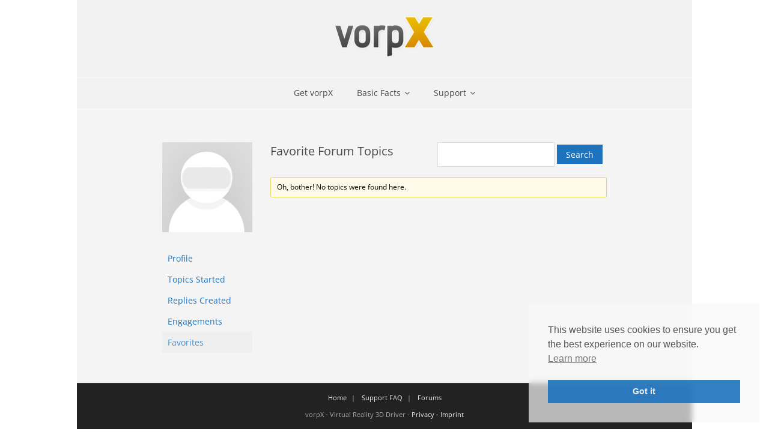

--- FILE ---
content_type: text/html; charset=UTF-8
request_url: https://www.vorpx.com/forums/users/erised/favorites/
body_size: 12885
content:
<!DOCTYPE html>

<html lang="en-US">
<head>
<meta charset="UTF-8" />
<meta name="viewport" content="width=device-width" />
<link rel="profile" href="//gmpg.org/xfn/11" />
<link rel="pingback" href="https://www.vorpx.com/xmlrpc.php" />

<title>vorpX &#8211; VR 3D-Driver for Meta Quest, Valve Index and more PCVR headsets</title>
<meta name='robots' content='max-image-preview:large' />
<link rel='dns-prefetch' href='//www.vorpx.com' />

<link rel="alternate" type="application/rss+xml" title="vorpX - VR 3D-Driver for Meta Quest, Valve Index and more PCVR headsets &raquo; Feed" href="https://www.vorpx.com/feed/" />
<link rel="alternate" type="application/rss+xml" title="vorpX - VR 3D-Driver for Meta Quest, Valve Index and more PCVR headsets &raquo; Comments Feed" href="https://www.vorpx.com/comments/feed/" />
<style id='wp-img-auto-sizes-contain-inline-css' type='text/css'>
img:is([sizes=auto i],[sizes^="auto," i]){contain-intrinsic-size:3000px 1500px}
/*# sourceURL=wp-img-auto-sizes-contain-inline-css */
</style>
<link rel='stylesheet' id='wp-block-library-css' href='https://www.vorpx.com/wp-includes/css/dist/block-library/style.min.css?ver=6.9' type='text/css' media='all' />
<style id='global-styles-inline-css' type='text/css'>
:root{--wp--preset--aspect-ratio--square: 1;--wp--preset--aspect-ratio--4-3: 4/3;--wp--preset--aspect-ratio--3-4: 3/4;--wp--preset--aspect-ratio--3-2: 3/2;--wp--preset--aspect-ratio--2-3: 2/3;--wp--preset--aspect-ratio--16-9: 16/9;--wp--preset--aspect-ratio--9-16: 9/16;--wp--preset--color--black: #000000;--wp--preset--color--cyan-bluish-gray: #abb8c3;--wp--preset--color--white: #ffffff;--wp--preset--color--pale-pink: #f78da7;--wp--preset--color--vivid-red: #cf2e2e;--wp--preset--color--luminous-vivid-orange: #ff6900;--wp--preset--color--luminous-vivid-amber: #fcb900;--wp--preset--color--light-green-cyan: #7bdcb5;--wp--preset--color--vivid-green-cyan: #00d084;--wp--preset--color--pale-cyan-blue: #8ed1fc;--wp--preset--color--vivid-cyan-blue: #0693e3;--wp--preset--color--vivid-purple: #9b51e0;--wp--preset--gradient--vivid-cyan-blue-to-vivid-purple: linear-gradient(135deg,rgb(6,147,227) 0%,rgb(155,81,224) 100%);--wp--preset--gradient--light-green-cyan-to-vivid-green-cyan: linear-gradient(135deg,rgb(122,220,180) 0%,rgb(0,208,130) 100%);--wp--preset--gradient--luminous-vivid-amber-to-luminous-vivid-orange: linear-gradient(135deg,rgb(252,185,0) 0%,rgb(255,105,0) 100%);--wp--preset--gradient--luminous-vivid-orange-to-vivid-red: linear-gradient(135deg,rgb(255,105,0) 0%,rgb(207,46,46) 100%);--wp--preset--gradient--very-light-gray-to-cyan-bluish-gray: linear-gradient(135deg,rgb(238,238,238) 0%,rgb(169,184,195) 100%);--wp--preset--gradient--cool-to-warm-spectrum: linear-gradient(135deg,rgb(74,234,220) 0%,rgb(151,120,209) 20%,rgb(207,42,186) 40%,rgb(238,44,130) 60%,rgb(251,105,98) 80%,rgb(254,248,76) 100%);--wp--preset--gradient--blush-light-purple: linear-gradient(135deg,rgb(255,206,236) 0%,rgb(152,150,240) 100%);--wp--preset--gradient--blush-bordeaux: linear-gradient(135deg,rgb(254,205,165) 0%,rgb(254,45,45) 50%,rgb(107,0,62) 100%);--wp--preset--gradient--luminous-dusk: linear-gradient(135deg,rgb(255,203,112) 0%,rgb(199,81,192) 50%,rgb(65,88,208) 100%);--wp--preset--gradient--pale-ocean: linear-gradient(135deg,rgb(255,245,203) 0%,rgb(182,227,212) 50%,rgb(51,167,181) 100%);--wp--preset--gradient--electric-grass: linear-gradient(135deg,rgb(202,248,128) 0%,rgb(113,206,126) 100%);--wp--preset--gradient--midnight: linear-gradient(135deg,rgb(2,3,129) 0%,rgb(40,116,252) 100%);--wp--preset--font-size--small: 13px;--wp--preset--font-size--medium: 20px;--wp--preset--font-size--large: 36px;--wp--preset--font-size--x-large: 42px;--wp--preset--spacing--20: 0.44rem;--wp--preset--spacing--30: 0.67rem;--wp--preset--spacing--40: 1rem;--wp--preset--spacing--50: 1.5rem;--wp--preset--spacing--60: 2.25rem;--wp--preset--spacing--70: 3.38rem;--wp--preset--spacing--80: 5.06rem;--wp--preset--shadow--natural: 6px 6px 9px rgba(0, 0, 0, 0.2);--wp--preset--shadow--deep: 12px 12px 50px rgba(0, 0, 0, 0.4);--wp--preset--shadow--sharp: 6px 6px 0px rgba(0, 0, 0, 0.2);--wp--preset--shadow--outlined: 6px 6px 0px -3px rgb(255, 255, 255), 6px 6px rgb(0, 0, 0);--wp--preset--shadow--crisp: 6px 6px 0px rgb(0, 0, 0);}:where(.is-layout-flex){gap: 0.5em;}:where(.is-layout-grid){gap: 0.5em;}body .is-layout-flex{display: flex;}.is-layout-flex{flex-wrap: wrap;align-items: center;}.is-layout-flex > :is(*, div){margin: 0;}body .is-layout-grid{display: grid;}.is-layout-grid > :is(*, div){margin: 0;}:where(.wp-block-columns.is-layout-flex){gap: 2em;}:where(.wp-block-columns.is-layout-grid){gap: 2em;}:where(.wp-block-post-template.is-layout-flex){gap: 1.25em;}:where(.wp-block-post-template.is-layout-grid){gap: 1.25em;}.has-black-color{color: var(--wp--preset--color--black) !important;}.has-cyan-bluish-gray-color{color: var(--wp--preset--color--cyan-bluish-gray) !important;}.has-white-color{color: var(--wp--preset--color--white) !important;}.has-pale-pink-color{color: var(--wp--preset--color--pale-pink) !important;}.has-vivid-red-color{color: var(--wp--preset--color--vivid-red) !important;}.has-luminous-vivid-orange-color{color: var(--wp--preset--color--luminous-vivid-orange) !important;}.has-luminous-vivid-amber-color{color: var(--wp--preset--color--luminous-vivid-amber) !important;}.has-light-green-cyan-color{color: var(--wp--preset--color--light-green-cyan) !important;}.has-vivid-green-cyan-color{color: var(--wp--preset--color--vivid-green-cyan) !important;}.has-pale-cyan-blue-color{color: var(--wp--preset--color--pale-cyan-blue) !important;}.has-vivid-cyan-blue-color{color: var(--wp--preset--color--vivid-cyan-blue) !important;}.has-vivid-purple-color{color: var(--wp--preset--color--vivid-purple) !important;}.has-black-background-color{background-color: var(--wp--preset--color--black) !important;}.has-cyan-bluish-gray-background-color{background-color: var(--wp--preset--color--cyan-bluish-gray) !important;}.has-white-background-color{background-color: var(--wp--preset--color--white) !important;}.has-pale-pink-background-color{background-color: var(--wp--preset--color--pale-pink) !important;}.has-vivid-red-background-color{background-color: var(--wp--preset--color--vivid-red) !important;}.has-luminous-vivid-orange-background-color{background-color: var(--wp--preset--color--luminous-vivid-orange) !important;}.has-luminous-vivid-amber-background-color{background-color: var(--wp--preset--color--luminous-vivid-amber) !important;}.has-light-green-cyan-background-color{background-color: var(--wp--preset--color--light-green-cyan) !important;}.has-vivid-green-cyan-background-color{background-color: var(--wp--preset--color--vivid-green-cyan) !important;}.has-pale-cyan-blue-background-color{background-color: var(--wp--preset--color--pale-cyan-blue) !important;}.has-vivid-cyan-blue-background-color{background-color: var(--wp--preset--color--vivid-cyan-blue) !important;}.has-vivid-purple-background-color{background-color: var(--wp--preset--color--vivid-purple) !important;}.has-black-border-color{border-color: var(--wp--preset--color--black) !important;}.has-cyan-bluish-gray-border-color{border-color: var(--wp--preset--color--cyan-bluish-gray) !important;}.has-white-border-color{border-color: var(--wp--preset--color--white) !important;}.has-pale-pink-border-color{border-color: var(--wp--preset--color--pale-pink) !important;}.has-vivid-red-border-color{border-color: var(--wp--preset--color--vivid-red) !important;}.has-luminous-vivid-orange-border-color{border-color: var(--wp--preset--color--luminous-vivid-orange) !important;}.has-luminous-vivid-amber-border-color{border-color: var(--wp--preset--color--luminous-vivid-amber) !important;}.has-light-green-cyan-border-color{border-color: var(--wp--preset--color--light-green-cyan) !important;}.has-vivid-green-cyan-border-color{border-color: var(--wp--preset--color--vivid-green-cyan) !important;}.has-pale-cyan-blue-border-color{border-color: var(--wp--preset--color--pale-cyan-blue) !important;}.has-vivid-cyan-blue-border-color{border-color: var(--wp--preset--color--vivid-cyan-blue) !important;}.has-vivid-purple-border-color{border-color: var(--wp--preset--color--vivid-purple) !important;}.has-vivid-cyan-blue-to-vivid-purple-gradient-background{background: var(--wp--preset--gradient--vivid-cyan-blue-to-vivid-purple) !important;}.has-light-green-cyan-to-vivid-green-cyan-gradient-background{background: var(--wp--preset--gradient--light-green-cyan-to-vivid-green-cyan) !important;}.has-luminous-vivid-amber-to-luminous-vivid-orange-gradient-background{background: var(--wp--preset--gradient--luminous-vivid-amber-to-luminous-vivid-orange) !important;}.has-luminous-vivid-orange-to-vivid-red-gradient-background{background: var(--wp--preset--gradient--luminous-vivid-orange-to-vivid-red) !important;}.has-very-light-gray-to-cyan-bluish-gray-gradient-background{background: var(--wp--preset--gradient--very-light-gray-to-cyan-bluish-gray) !important;}.has-cool-to-warm-spectrum-gradient-background{background: var(--wp--preset--gradient--cool-to-warm-spectrum) !important;}.has-blush-light-purple-gradient-background{background: var(--wp--preset--gradient--blush-light-purple) !important;}.has-blush-bordeaux-gradient-background{background: var(--wp--preset--gradient--blush-bordeaux) !important;}.has-luminous-dusk-gradient-background{background: var(--wp--preset--gradient--luminous-dusk) !important;}.has-pale-ocean-gradient-background{background: var(--wp--preset--gradient--pale-ocean) !important;}.has-electric-grass-gradient-background{background: var(--wp--preset--gradient--electric-grass) !important;}.has-midnight-gradient-background{background: var(--wp--preset--gradient--midnight) !important;}.has-small-font-size{font-size: var(--wp--preset--font-size--small) !important;}.has-medium-font-size{font-size: var(--wp--preset--font-size--medium) !important;}.has-large-font-size{font-size: var(--wp--preset--font-size--large) !important;}.has-x-large-font-size{font-size: var(--wp--preset--font-size--x-large) !important;}
/*# sourceURL=global-styles-inline-css */
</style>

<style id='classic-theme-styles-inline-css' type='text/css'>
/*! This file is auto-generated */
.wp-block-button__link{color:#fff;background-color:#32373c;border-radius:9999px;box-shadow:none;text-decoration:none;padding:calc(.667em + 2px) calc(1.333em + 2px);font-size:1.125em}.wp-block-file__button{background:#32373c;color:#fff;text-decoration:none}
/*# sourceURL=/wp-includes/css/classic-themes.min.css */
</style>
<link rel='stylesheet' id='edd-blocks-css' href='https://www.vorpx.com/wp-content/plugins/easy-digital-downloads/includes/blocks/assets/css/edd-blocks.css?ver=3.6.2' type='text/css' media='all' />
<link rel='stylesheet' id='bbp-default-css' href='https://www.vorpx.com/wp-content/plugins/bbpress/templates/default/css/bbpress.min.css?ver=2.6.14' type='text/css' media='all' />
<link rel='stylesheet' id='contact-form-7-css' href='https://www.vorpx.com/wp-content/plugins/contact-form-7/includes/css/styles.css?ver=6.1.4' type='text/css' media='all' />
<link rel='stylesheet' id='math-captcha-frontend-css' href='https://www.vorpx.com/wp-content/plugins/wp-advanced-math-captcha/css/frontend.css?ver=6.9' type='text/css' media='all' />
<link rel='stylesheet' id='edd-styles-css' href='https://www.vorpx.com/wp-content/plugins/easy-digital-downloads/assets/build/css/frontend/edd.min.css?ver=3.6.2' type='text/css' media='all' />
<link rel='stylesheet' id='nsc_bar_nice-cookie-consent-css' href='https://www.vorpx.com/wp-content/plugins/beautiful-and-responsive-cookie-consent/public/cookieNSCconsent.min.css?ver=4.9.2' type='text/css' media='all' />
<link rel='stylesheet' id='edd-multi-currency-css' href='https://www.vorpx.com/wp-content/plugins/edd-multi-currency/assets/build/style-frontend.css?ver=1.2.0' type='text/css' media='all' />
<link rel='stylesheet' id='thinkup-google-fonts-css' href='//www.vorpx.com/wp-content/uploads/omgf/thinkup-google-fonts/thinkup-google-fonts.css?ver=1648538534' type='text/css' media='all' />
<link rel='stylesheet' id='prettyPhoto-css' href='https://www.vorpx.com/wp-content/themes/Minamaze_Pro/lib/extentions/prettyPhoto/css/prettyPhoto.css?ver=3.1.6' type='text/css' media='all' />
<link rel='stylesheet' id='thinkup-bootstrap-css' href='https://www.vorpx.com/wp-content/themes/Minamaze_Pro/lib/extentions/bootstrap/css/bootstrap.min.css?ver=2.3.2' type='text/css' media='all' />
<link rel='stylesheet' id='dashicons-css' href='https://www.vorpx.com/wp-includes/css/dashicons.min.css?ver=6.9' type='text/css' media='all' />
<link rel='stylesheet' id='font-awesome-css' href='https://www.vorpx.com/wp-content/themes/Minamaze_Pro/lib/extentions/font-awesome/css/font-awesome.min.css?ver=4.7.0' type='text/css' media='all' />
<link rel='stylesheet' id='thinkup-shortcodes-css' href='https://www.vorpx.com/wp-content/themes/Minamaze_Pro/styles/style-shortcodes.css?ver=1.13.3' type='text/css' media='all' />
<link rel='stylesheet' id='thinkup-style-css' href='https://www.vorpx.com/wp-content/themes/Minamaze_Pro/style.css?ver=1.13.3' type='text/css' media='all' />
<link rel='stylesheet' id='thinkup-portfolio-css' href='https://www.vorpx.com/wp-content/themes/Minamaze_Pro/styles/style-portfolio.css?ver=1.13.3' type='text/css' media='all' />
<link rel='stylesheet' id='gdbto-front-css' href='https://www.vorpx.com/wp-content/plugins/gd-bbpress-tools/css/front.min.css?ver=3.5.3_b2450_free' type='text/css' media='all' />
<link rel='stylesheet' id='thinkup-responsive-css' href='https://www.vorpx.com/wp-content/themes/Minamaze_Pro/styles/style-responsive.css?ver=1.13.3' type='text/css' media='all' />
<script type="text/javascript" src="https://www.vorpx.com/wp-includes/js/jquery/jquery.min.js?ver=3.7.1" id="jquery-core-js"></script>
<script type="text/javascript" src="https://www.vorpx.com/wp-includes/js/jquery/jquery-migrate.min.js?ver=3.4.1" id="jquery-migrate-js"></script>
<script type="text/javascript" src="https://www.vorpx.com/wp-includes/js/dist/hooks.min.js?ver=dd5603f07f9220ed27f1" id="wp-hooks-js"></script>
<script type="text/javascript" src="https://www.vorpx.com/wp-includes/js/dist/i18n.min.js?ver=c26c3dc7bed366793375" id="wp-i18n-js"></script>
<script type="text/javascript" id="wp-i18n-js-after">
/* <![CDATA[ */
wp.i18n.setLocaleData( { 'text direction\u0004ltr': [ 'ltr' ] } );
//# sourceURL=wp-i18n-js-after
/* ]]> */
</script>
<script type="text/javascript" src="https://www.vorpx.com/wp-includes/js/dist/vendor/react.min.js?ver=18.3.1.1" id="react-js"></script>
<script type="text/javascript" src="https://www.vorpx.com/wp-includes/js/dist/vendor/react-jsx-runtime.min.js?ver=18.3.1" id="react-jsx-runtime-js"></script>
<script type="text/javascript" src="https://www.vorpx.com/wp-includes/js/dist/deprecated.min.js?ver=e1f84915c5e8ae38964c" id="wp-deprecated-js"></script>
<script type="text/javascript" src="https://www.vorpx.com/wp-includes/js/dist/dom.min.js?ver=26edef3be6483da3de2e" id="wp-dom-js"></script>
<script type="text/javascript" src="https://www.vorpx.com/wp-includes/js/dist/vendor/react-dom.min.js?ver=18.3.1.1" id="react-dom-js"></script>
<script type="text/javascript" src="https://www.vorpx.com/wp-includes/js/dist/escape-html.min.js?ver=6561a406d2d232a6fbd2" id="wp-escape-html-js"></script>
<script type="text/javascript" src="https://www.vorpx.com/wp-includes/js/dist/element.min.js?ver=6a582b0c827fa25df3dd" id="wp-element-js"></script>
<script type="text/javascript" src="https://www.vorpx.com/wp-includes/js/dist/is-shallow-equal.min.js?ver=e0f9f1d78d83f5196979" id="wp-is-shallow-equal-js"></script>
<script type="text/javascript" src="https://www.vorpx.com/wp-includes/js/dist/keycodes.min.js?ver=34c8fb5e7a594a1c8037" id="wp-keycodes-js"></script>
<script type="text/javascript" src="https://www.vorpx.com/wp-includes/js/dist/priority-queue.min.js?ver=2d59d091223ee9a33838" id="wp-priority-queue-js"></script>
<script type="text/javascript" src="https://www.vorpx.com/wp-includes/js/dist/compose.min.js?ver=7a9b375d8c19cf9d3d9b" id="wp-compose-js"></script>
<script type="text/javascript" src="https://www.vorpx.com/wp-includes/js/dist/private-apis.min.js?ver=4f465748bda624774139" id="wp-private-apis-js"></script>
<script type="text/javascript" src="https://www.vorpx.com/wp-includes/js/dist/redux-routine.min.js?ver=8bb92d45458b29590f53" id="wp-redux-routine-js"></script>
<script type="text/javascript" src="https://www.vorpx.com/wp-includes/js/dist/data.min.js?ver=f940198280891b0b6318" id="wp-data-js"></script>
<script type="text/javascript" id="wp-data-js-after">
/* <![CDATA[ */
( function() {
	var userId = 0;
	var storageKey = "WP_DATA_USER_" + userId;
	wp.data
		.use( wp.data.plugins.persistence, { storageKey: storageKey } );
} )();
//# sourceURL=wp-data-js-after
/* ]]> */
</script>
<script type="text/javascript" src="https://www.vorpx.com/wp-content/plugins/wp-advanced-math-captcha/js/wmc.js?ver=2.1.8" id="wmc-js-js" defer="defer" data-wp-strategy="defer"></script>
<script type="text/javascript" src="https://www.vorpx.com/wp-content/themes/Minamaze_Pro/lib/scripts/plugins/sticky/jquery.sticky.js?ver=true" id="sticky-js"></script>
<script type="text/javascript" src="https://www.vorpx.com/wp-content/themes/Minamaze_Pro/lib/scripts/plugins/videoBG/jquery.videoBG.js?ver=0.2" id="videobg-js"></script>
<script type="text/javascript" id="tweetscroll-js-extra">
/* <![CDATA[ */
var PiTweetScroll = {"ajaxrequests":"https://www.vorpx.com/wp-admin/admin-ajax.php"};
//# sourceURL=tweetscroll-js-extra
/* ]]> */
</script>
<script type="text/javascript" src="https://www.vorpx.com/wp-content/themes/Minamaze_Pro/lib/widgets/twitterfeed/js/jquery.tweetscroll.js?ver=6.9" id="tweetscroll-js"></script>
<link rel="https://api.w.org/" href="https://www.vorpx.com/wp-json/" /><link rel="EditURI" type="application/rsd+xml" title="RSD" href="https://www.vorpx.com/xmlrpc.php?rsd" />
<meta name="generator" content="WordPress 6.9" />
<meta name="generator" content="Easy Digital Downloads v3.6.2" />
<!-- Analytics by WP Statistics - https://wp-statistics.com -->
<style type="text/css">
#content, #content button, #content input, #content select, #content textarea { font-size:14px}
#introaction-core, #introaction-core button, #introaction-core input, #introaction-core select, #introaction-core textarea { font-size:14px}
#outroaction-core, #outroaction-core button, #outroaction-core input, #outroaction-core select, #outroaction-core textarea { font-size:14px}
h1, #content h1,#introaction-core h1, #outroaction-core h1 { font-size:24px}
h2, #content h2,#introaction-core h2, #outroaction-core h2 { font-size:22px}
h3, #content h3,#introaction-core h3, #outroaction-core h3 { font-size:20px}
h4, #content h4,#introaction-core h4, #outroaction-core h4 { font-size:17px}
h5, #content h5,#introaction-core h5, #outroaction-core h5 { font-size:17px}
h6, #content h6,#introaction-core h6, #outroaction-core h6 { font-size:16px}
#header #header-core .menu > li > a, #header-responsive li a { font-size:14px}
#header #header-core .sub-menu a { font-size:14px}
</style>
<style type="text/css">
a,
.pag li a:hover,
#header .menu > li.menu-hover > a,
#header .menu > li.current_page_item > a,
#header .menu > li.current-menu-ancestor > a,
#header .menu > li > a:hover,
#breadcrumbs .delimiter,
#breadcrumbs a:hover,
#footer-core a,
#sub-footer-core a:hover,
#footer .popular-posts a:hover,
#footer .recent-comments a:hover,
#footer .recent-posts a:hover,
#footer .thinkup_widget_tagscloud a:hover,
.thinkup_widget_childmenu li a.active,
.thinkup_widget_childmenu li a:hover,
.thinkup_widget_childmenu li > a.active:before,
.thinkup_widget_childmenu li > a:hover:before,
.thinkup_widget_recentcomments .quote:before,
#sidebar .thinkup_widget_twitterfeed a,
.widget li a:hover,
.entry-meta a:hover,
.comment .reply a,
.comment-author a:hover,
.comment-meta a:hover,
.page-template-template-sitemap-php #main-core a:hover,
.iconfull.style1 i,
.iconfull.style2 i,
.services-builder.style2 .iconurl a:hover,
#filter.portfolio-filter li a:hover,
#filter.portfolio-filter li a.selected,
#header-responsive li a:hover,
#header-responsive li.current_page_item > a,
#header-responsive .sub-menu-show > a {
	color: #1e73be;
}
.nav-previous a,
.nav-next a,
.pag li.current span,
.themebutton,
button,
html input[type="button"],
input[type="reset"],
input[type="submit"],
#slider .featured-link a:hover,
.thinkup_widget_categories li a:hover,
#footer .thinkup_widget_search .searchsubmit,
.sc-carousel .entry-header .hover-link:hover,
.sc-carousel .entry-header .hover-zoom:hover,
#filter.portfolio-filter li a:hover,
#filter.portfolio-filter li a.selected {
	background: #1e73be;
}
.thinkup_widget_flickr a .image-overlay,
.popular-posts a .image-overlay,
.recent-comments a .image-overlay,
.recent-posts a .image-overlay,
#footer .widget_search .searchsubmit,
#project-accordion .accordion-toggle:before,
.panel-grid-cell #introaction .style1,
.panel-grid-cell #introaction .style2,
.panel-grid-cell #introaction .style4:hover,
.panel-grid-cell #introaction .style6:hover,
.carousel-portfolio-builder.style2 .sc-carousel.carousel-portfolio a.prev:hover,
.carousel-portfolio-builder.style2 .sc-carousel.carousel-portfolio a.next:hover,
.carousel-portfolio-builder.style2 .sc-carousel-button:hover,
img.hover-link:hover,
img.hover-zoom:hover,
.da-thumbs a.prettyPhoto img:hover {
	background-color: #1e73be;
}
.pag li a:hover,
.pag li.current span,
#slider .featured-link a:hover,
#sidebar .thinkup_widget_tagscloud a:hover,
#footer .thinkup_widget_tagscloud a:hover,
#sidebar .widget_tag_cloud a:hover,
#footer .widget_tag_cloud a:hover,
.carousel-portfolio-builder.style2 .sc-carousel.carousel-portfolio a.prev:hover,
.carousel-portfolio-builder.style2 .sc-carousel.carousel-portfolio a.next:hover,
.carousel-portfolio-builder.style2 .sc-carousel-button:hover {
	border-color: #1e73be;
}
#sidebar .thinkup_widget_tabs .nav .active h3.widget-title {
	border-top: 3px solid #1e73be;
}
#footer {
	border-top: 6px solid #1e73be;
}
#intro.option1 #intro-core:after,
#sidebar h3.widget-title:after {
	border-bottom: 3px solid #1e73be;
}
blockquote, q {
	border-left: 2px solid #1e73be;
}
/* WooCommerce Styles */
.woocommerce ul.products li.product .price ins, .woocommerce-page ul.products li.product .price ins,
.products a:hover h3,
.products .price ins,
.products .column-1 a:hover h3,
.single-product .woocommerce-review-link:hover,
.shop_table .product-name a:hover,
.cart-collaterals h2 a:hover,
#myaccount-tabs li.active a,
#myaccount-tabs .nav-tabs > li > a:hover,
#myaccount-tabs .nav-tabs > li:active > a:hover {
	color: #1e73be;
}
.woo-meta a,
.woocommerce div.product div.images .woocommerce-product-gallery__trigger,
.chosen-container .chosen-results li.highlighted,
.post-type-archive-product .products .added_to_cart:hover,
.single-product .variations .value input[type=radio]:checked + label {
	background: #1e73be;
}
.single-product .variations .value input[type=radio]:checked + label {
	border-color: #1e73be;
}
@media only screen and (max-width: 568px) {
	#thinkupshortcodestabswoo.tabs .nav-tabs > li > a:hover,
	#thinkupshortcodestabswoo.tabs .nav-tabs > .active > a, 
	#thinkupshortcodestabswoo.tabs .nav-tabs > .active > a:hover,
	#thinkupshortcodestabswoo.tabs .nav-tabs > .active > a:focus {
		background: #1e73be;
	}
}
</style>
<style>#body-core {background: #f4f4f4;}h1,h2,h3,h4,h5,h6 {color: #4c4c4c;}body,button,input,select,textarea {color: #4c4c4c;}#content a {color: #1e73be;}#content a:hover {color: #678dbf;}#header,.header-style2.header-sticky #header-links {background: #f2f2f2 !important;}.header-style2.header-sticky .is-sticky #header-links {border: none;}#header .menu > li.menu-hover > a,#header .menu > li.current_page_item > a,#header .menu > li.current-menu-ancestor > a,#header .menu > li > a:hover {background: #f7f7f7;}#header .header-links > ul > li a {color: #4c4c4c;}#header .menu > li.menu-hover > a,#header .menu > li.current_page_item > a,#header .menu > li.current-menu-ancestor > a,#header .menu > li > a:hover {color: #4c4c4c;}#header .header-links .sub-menu {background: #f7f7f7;}#header .header-links .sub-menu li:hover,#header .header-links .sub-menu .current-menu-item {background: #ededed;}#header .header-links .sub-menu a {border: none;}#header .header-links .sub-menu a {color: #4c4c4c;}#header .header-links .sub-menu a:hover,#header .header-links .sub-menu .current-menu-item a {color: #4c4c4c;}#header .header-links .sub-menu,#header .header-links .sub-menu li,.header-style2 #header-links {border-color: #FFFFFF;}#header .header-links .sub-menu a {border: none;}#header-responsive .btn-navbar {background-color: #c1c1c1 !important;border-color: #c1c1c1 !important;}#header-responsive .btn-navbar:hover {background-color: #c1c1c1 !important;border-color: #c1c1c1 !important;}#header-responsive .btn-navbar .icon-bar {background-color: #eaeaea !important;}#header-responsive .btn-navbar:hover .icon-bar {background-color: #eaeaea !important;}#header-responsive-inner {background: #eaeaea !important;}#header-responsive li a:hover,#header-responsive li.current_page_item > a {background: #eaeaea !important;}#header-responsive li a {color: #4c4c4c !important;}#header-responsive li a:hover,#header-responsive li.current_page_item > a,#header-responsive .sub-menu-show > a {color: #4c4c4c !important;}#header-responsive-inner,#header-responsive li a {border-color: #FFFFFF !important;}</style><link rel="icon" href="https://www.vorpx.com/wp-content/uploads/2021/05/vorpX_icon_256-150x150.png" sizes="32x32" />
<link rel="icon" href="https://www.vorpx.com/wp-content/uploads/2021/05/vorpX_icon_256-256x254.png" sizes="192x192" />
<link rel="apple-touch-icon" href="https://www.vorpx.com/wp-content/uploads/2021/05/vorpX_icon_256-256x254.png" />
<meta name="msapplication-TileImage" content="https://www.vorpx.com/wp-content/uploads/2021/05/vorpX_icon_256.png" />
		<style type="text/css" id="wp-custom-css">
			
/****************************
	General
****************************/

body {
	max-width: 1024px !important;
	margin-left: auto;
	margin-right: auto;
}


div#header-links {
	/* wordpress menu bar fix */
	z-index: 999999 !important;
	/* menu overflow fix */
	max-width: 1024px !important;
}

a.arrowlink::after {
    font-family: FontAwesome;
    font-size: 1.2em;
    content: "\f105";
    position: relative;
    left: 5px;
    top: 1px;
}

/* Get vorpX button */
li#menu-item-220596 a:hover {
	background-color: #df9d00!important;
	color: #ffffff !important;
}

#nav-below {
	max-width: 640px;
	margin-top: 35px;
	margin-left: auto;
	margin-right: auto;
}

.post,
.page,
#intro-core,
#sharepost,
ul.pag {
	max-width: 640px;
	margin-left: auto;
	margin-right: auto;
}

span.mathcaptcha-577 {
	margin-left: 12px;
}

/****************************
	Homepage
****************************/

.home .post-202656 {
	max-width: 960px;
}

/* call to action button */
.button.style1 {
	background-color: #df9d00;
	color: #f4f4f4 !important;
}

/* slider */

/* 
div.rslides-inner,
ul.slides,
ul.slides li {
	min-height:190px;
}
*/

/****************************
	Contact
****************************/

div.wpcf7 input.wpcf7-text {
	padding: 7px 7px;
}

div.wpcf7 input#mc_contact {
	padding: 7px 7px;
	width: 50px;
}

div.wpcf7 input.wpcf7-submit {
	width: 160px;
}

/****************************
	BBPress
****************************/

.forum {
	font-size: 14px;
	line-height: 166%;
	max-width: 740px;
	margin-left: auto;
	margin-right: auto;
}

#bbpress-forums {
	font-size: 14px;
	line-height: 166%;
	max-width: 740px;
	margin-left: auto;
	margin-right: auto;
}

.bbp-body {
	font-size: 14px;
	line-height: 166%;
}

.bbp-body blockquote {
	font-size: 13px;
	line-height: 166%;
	margin-bottom:20px;
	padding-left: 12px;
	padding-bottom: 1px;
}

.bbp-body blockquote:before,
.bbp-body blockquote:after {
	display: none;
}

/* search */

#bbp_search {
	height: 2.4em;
}

#bbp_search_submit {
	height: 2.3em;
	padding-top:6px;
}

.bbp-search-results .bbp-reply-title h3,
.bbp-search-results .bbp-topic-title h3 {
	font-size: 0px !important;
}

.bbp-search-results .bbp-reply-title h3 a,
.bbp-search-results .bbp-topic-title h3 a {
	font-size: 16px !important;
}

/* login form hack 
moves the submit button and makes the wp register link look similar to the button */

form.bbp-login-form{
	margin-bottom: 60px; 
}

form.bbp-login-form button.submit {
	position: absolute; 
	left: 0; 
	right: 0; 
	margin-left: auto; 
	margin-right: auto; 
	margin-top: 20px;
	width: 220px;
}

.bbwptw-login-register-links {
	font-size: 0;
}

.bbwptw-login-register-links a.button {
	font-size: 14px;
	color: #f2f2f2 !important;
	background: #1e73be;
	padding: 10px;
	position: absolute; 
	left: 0; 
	right: 0; 
	margin-left: auto; 
	margin-right: auto; 
	margin-top: 0px; 
	width: 200px;
}

.bbwptw-login-register-links a.button:hover {
	background: #333333;
	color: #ffffff !important;
}

/* forum title */
li.bbp-forum-info a.bbp-forum-title {
	text-decoration: none;
	font-weight: bold;
}

#bbpress-forums li.bbp-body ul.forum,
#bbpress-forums li.bbp-body ul.topic {
	padding-bottom: 2px;
}

#bbpress-forums li.bbp-footer,
#bbpress-forums li.bbp-header {
	height: 20px;
}

.bbp-body ul.sticky,
.bbp-template-notice {
	background-color: #fff9e9 !important;
}

/* post headline */
.bbp-body h1.post-title {
	display: none;
}

/* breadcrumb */

div.bbp-breadcrumb {
	margin-top: 0px;
}
div.bbp-breadcrumb a {
	text-decoration: none;
}
span.bbp-breadcrumb-current {
	font-size: 166%;
	line-height: 125%;
	margin-top: 8px;
	display: block;
}
div.bbp-breadcrumb p span:nth-last-of-type(2) {
	display: none;
}

div.bbp-breadcrumb p a:nth-of-type(1) {
	display: none;
}
div.bbp-breadcrumb p span:nth-of-type(1) {
	display: none;
}

/* topic description box */
div#bbpress-forums div.info {
	display:none;
}

/* post info */
body.bbpress div.post-info {
	display:none;
}

/* subscribe link */
body.single-forum div#bbpress-forums span#subscription-toggle {
	display:none;
}
div#bbpress-forums span#subscription-toggle a {
	text-decoration: none;
}

/* favorite link */
div#bbpress-forums span#favorite-toggle a {
	text-decoration: none;
}

span.bbp-topic-started-in a {
	text-decoration: none;
}

li.bbp-topic-voice-count {
	visibility: hidden;
	width: 0%;
}

li.bbp-topic-title {
	width: 67%;
}

li.bbp-topic-title a.bbp-topic-permalink {
	text-decoration: none;
	font-weight: bold;
}

/* user profile links */
a.bbp-author-name,
a.bbp-user-mention,
div.bbp-reply-author a,
span.bbp-topic-freshness-author a,
span.bbp-topic-started-by a {
	pointer-events: none;
	cursor: default;
	color: #4c4c4c !important;
	text-decoration: none;
}

div.bbp-reply-author a.bbp-author-link {
	font-size: 90%;
}

/* hide sub-forum list */
ul.bbp-forums-list {
	display:none !important;
}

/* topic time/description links */
p.bbp-forum-freshness a,
li.bbp-forum-freshness a,
p.bbp-topic-description a,
li.bbp-topic-freshness a {
	pointer-events: none;
	cursor: default;
	color: #4c4c4c !important;
	text-decoration: none;
	font-size: 8pt;
}

body.bbp-body #intro-core,
body.bbpress #intro-core,
body.bbp-body .entry-meta,
body.bbpress .entry-meta, 
.bbp-search .entry-meta,
body.bbpress #nav-below,
.bbp-body #nav-below,
.bbp-search #nav-below,
body.bbpress #sharepost,
.bbp-body #sharepost,
.bbp-search #sharepost {
	display:none !important;
}

p.bbp-forum-description img,
p.bbp-topic-description img,
p.bbp-topic-meta img,
span.bbp-topic-started-by img {
	display: none !important;
}

@media only screen and (max-width: 500px) {

	li.bbp-topic-title {
		width: 75%;
	}
	li.bbp-topic-reply-count {
		display:none;
	}
	li.bbp-topic-freshness a {
		color: #999 !important;
	}
	li.bbp-forum-info {
		width: 75%;
	}
	li.bbp-forum-topic-count {
		display:none;
	}
	li.bbp-forum-reply-count {
		display:none;
	}
	li.bbp-forum-freshness a {
		color: #999 !important;
	}
}

@media only screen and (max-width: 400px) {
	li.bbp-forum-info {
		width: 100%;
	}
	li.bbp-forum-freshness {
		display:none;
	}
	
}

@media only screen and (max-width: 300px) {
	li.bbp-topic-title {
		width: 100%;
	}
	li.bbp-topic-freshness {
		display:none;
	}
}

/****************************
	Easy Digital Downloads
****************************/

.type-download {
	max-width: 640px;
	margin-left: auto;
	margin-right: auto;
}

a.edd-submit {
	color: #f4f4f4 !important;
}

a.edd-submit:hover {
	color: #f4f4f4 !important;
}

a#edd-save-cart-button,
a.edd_cart_remove_item_btn {
	display: none !important;
}

input.edd-input {
	height: 30px;
}

th.edd_cart_total {
	vertical-align:center
	height:40px;
	background-color: #ffffff;
}

.download-template-default #sharepost {
	display: none !important;
}		</style>
		</head>

<body class="bbp-user-page single singular bbpress bbp-no-js wp-custom-logo wp-theme-Minamaze_Pro edd-js-none layout-sidebar-none layout-responsive layout-wide header-style2 header-sticky">
<div id="body-core" class="hfeed site">

	<header id="site-header">

		
		<div id="pre-header">
		<div class="wrap-safari">
		<div id="pre-header-core" class="main-navigation">
  
			
			
			
		</div>
		</div>
		</div>
		<!-- #pre-header -->

		<div id="header">
		<div id="header-core">

			<div id="logo">
			<a href="https://www.vorpx.com/" class="custom-logo-link" rel="home"><img width="170" height="73" src="https://www.vorpx.com/wp-content/uploads/2021/05/vorpx_logo_170.png" class="custom-logo" alt="vorpX &#8211; VR 3D-Driver for Meta Quest, Valve Index and more PCVR headsets" decoding="async" /></a>			</div>

			<div id="header-links" class="main-navigation">
			<div id="header-links-inner" class="header-links">
				<ul id="menu-main" class="menu"><li id="menu-item-220596" class="menu-item menu-item-type-custom menu-item-object-custom menu-item-220596"><a target="_blank" href="https://lsstore.vorpx.com/buy/32819a72-ac75-4517-b702-358d17892e9a">Get vorpX</a></li>
<li id="menu-item-11663" class="menu-item menu-item-type-post_type menu-item-object-page menu-item-has-children menu-item-11663"><a href="https://www.vorpx.com/features/">Basic Facts</a>
<ul class="sub-menu">
	<li id="menu-item-11691" class="menu-item menu-item-type-post_type menu-item-object-page menu-item-11691"><a href="https://www.vorpx.com/features/">Features</a></li>
	<li id="menu-item-11690" class="menu-item menu-item-type-post_type menu-item-object-page menu-item-11690"><a href="https://www.vorpx.com/supported-games/">Supported Games</a></li>
	<li id="menu-item-17155" class="menu-item menu-item-type-post_type menu-item-object-post menu-item-17155"><a href="https://www.vorpx.com/vorpx-videos-1/">Videos</a></li>
</ul>
</li>
<li id="menu-item-100951" class="menu-item menu-item-type-post_type menu-item-object-page menu-item-has-children menu-item-100951"><a href="https://www.vorpx.com/support-faq/">Support</a>
<ul class="sub-menu">
	<li id="menu-item-100950" class="menu-item menu-item-type-post_type menu-item-object-page menu-item-100950"><a href="https://www.vorpx.com/support-faq/">Support FAQ</a></li>
	<li id="menu-item-123552" class="menu-item menu-item-type-post_type_archive menu-item-object-forum menu-item-123552"><a href="https://www.vorpx.com/forums/">Forums</a></li>
	<li id="menu-item-26150" class="menu-item menu-item-type-post_type menu-item-object-page menu-item-26150"><a href="https://www.vorpx.com/frmct732645/">Contact</a></li>
</ul>
</li>
</ul>			</div>
			</div>
			<!-- #header-links .main-navigation -->

			<div id="header-responsive"><a class="btn-navbar" data-toggle="collapse" data-target=".nav-collapse"><span class="icon-bar"></span><span class="icon-bar"></span><span class="icon-bar"></span></a><div id="header-responsive-inner" class="responsive-links nav-collapse collapse"><ul id="menu-main-1" class=""><li class="menu-item menu-item-type-custom menu-item-object-custom menu-item-220596"><a target="_blank" href="https://lsstore.vorpx.com/buy/32819a72-ac75-4517-b702-358d17892e9a">Get vorpX</a></li>
<li class="menu-item menu-item-type-post_type menu-item-object-page menu-item-has-children menu-item-11663"><a href="https://www.vorpx.com/features/">Basic Facts</a>
<ul class="sub-menu">
	<li class="menu-item menu-item-type-post_type menu-item-object-page menu-item-11691"><a href="https://www.vorpx.com/features/">&nbsp; &nbsp; &nbsp; &nbsp; &#45; Features</a></li>
	<li class="menu-item menu-item-type-post_type menu-item-object-page menu-item-11690"><a href="https://www.vorpx.com/supported-games/">&nbsp; &nbsp; &nbsp; &nbsp; &#45; Supported Games</a></li>
	<li class="menu-item menu-item-type-post_type menu-item-object-post menu-item-17155"><a href="https://www.vorpx.com/vorpx-videos-1/">&nbsp; &nbsp; &nbsp; &nbsp; &#45; Videos</a></li>
</ul>
</li>
<li class="menu-item menu-item-type-post_type menu-item-object-page menu-item-has-children menu-item-100951"><a href="https://www.vorpx.com/support-faq/">Support</a>
<ul class="sub-menu">
	<li class="menu-item menu-item-type-post_type menu-item-object-page menu-item-100950"><a href="https://www.vorpx.com/support-faq/">&nbsp; &nbsp; &nbsp; &nbsp; &#45; Support FAQ</a></li>
	<li class="menu-item menu-item-type-post_type_archive menu-item-object-forum menu-item-123552"><a href="https://www.vorpx.com/forums/">&nbsp; &nbsp; &nbsp; &nbsp; &#45; Forums</a></li>
	<li class="menu-item menu-item-type-post_type menu-item-object-page menu-item-26150"><a href="https://www.vorpx.com/frmct732645/">&nbsp; &nbsp; &nbsp; &nbsp; &#45; Contact</a></li>
</ul>
</li>
</ul></div></div><!-- #header-responsive -->
		</div>
		</div>
		<!-- #header -->
			</header>
	<!-- header -->

			
	<div id="content">
	<div id="content-core">

		<div id="main">
		<div id="intro" class="option1"><div id="intro-core"><h1 class="page-title"><span>erised</span></h1></div></div>
		<div id="main-core">
			
				
		<article id="post-0" class="post-0  type- status-publish hentry">

				<header class="entry-header entry-meta"><span class="date"><i class="fa fa-calendar-o"></i><a href="" title="erised"><time datetime=""></time></a></span></header><!-- .entry-header -->
		<div class="entry-content">
			
<div id="bbpress-forums" class="bbpress-wrapper">

	
	
	<div id="bbp-user-wrapper">

		
<div id="bbp-single-user-details">
	<div id="bbp-user-avatar">
		<span class='vcard'>
			<a class="url fn n" href="https://www.vorpx.com/forums/users/erised/" title="erised" rel="me">
				<img alt='' src=https://www.vorpx.com/wp-content/uploads/2021/05/avatar_default_160.gif srcset=https://www.vorpx.com/wp-content/uploads/2021/05/avatar_default_160.gif class='avatar avatar-150 photo' height='150' width='150' loading='lazy' decoding='async'/>			</a>
		</span>
	</div>

	
	<div id="bbp-user-navigation">
		<ul>
			<li class="">
				<span class="vcard bbp-user-profile-link">
					<a class="url fn n" href="https://www.vorpx.com/forums/users/erised/" title="erised&#039;s Profile" rel="me">Profile</a>
				</span>
			</li>

			<li class="">
				<span class='bbp-user-topics-created-link'>
					<a href="https://www.vorpx.com/forums/users/erised/topics/" title="erised&#039;s Topics Started">Topics Started</a>
				</span>
			</li>

			<li class="">
				<span class='bbp-user-replies-created-link'>
					<a href="https://www.vorpx.com/forums/users/erised/replies/" title="erised&#039;s Replies Created">Replies Created</a>
				</span>
			</li>

							<li class="">
					<span class='bbp-user-engagements-created-link'>
						<a href="https://www.vorpx.com/forums/users/erised/engagements/" title="erised&#039;s Engagements">Engagements</a>
					</span>
				</li>
			
							<li class="current">
					<span class="bbp-user-favorites-link">
						<a href="https://www.vorpx.com/forums/users/erised/favorites/" title="erised&#039;s Favorites">Favorites</a>
					</span>
				</li>
			
			
		</ul>

		
	</div>
</div>


		<div id="bbp-user-body">
			
<div id="bbp-user-favorites" class="bbp-user-favorites">

	
	<div class="bbp-search-form">
		<form role="search" method="get" id="bbp-topic-search-form">
			<div>
				<label class="screen-reader-text hidden" for="ts">Search topics:</label>
				<input type="text" value="" name="ts" id="ts" />
				<input class="button" type="submit" id="bbp_search_submit" value="Search" />
			</div>
		</form>
	</div>


	<h2 class="entry-title">Favorite Forum Topics</h2>
	<div class="bbp-user-section">

		
			
<div class="bbp-template-notice">
	<ul>
		<li>Oh, bother! No topics were found here.</li>
	</ul>
</div>

		
	</div>
</div><!-- #bbp-user-favorites -->

																				</div>
	</div>

	
</div>
					</div><!-- .entry-content -->

		</article>

		<div class="clearboth"></div>
					<nav role="navigation" id="nav-below">
	
	</nav><!-- #nav-below -->
	
				<div id="sharepost"><div id="sharemessage"><h3>Spread the word. Share this post!</h3></div><div id="shareicons" class=""><a class="shareicon facebook" onclick="MyWindow=window.open(&#39;//www.facebook.com/sharer.php?u=&#38;t=erised&#39;,&#39;MyWindow&#39;,width=650,height=450); return false;" href="//www.facebook.com/sharer.php?u=&#38;t=erised" data-tip="top" data-original-title="Facebook"><i class="fa fa-facebook"></i></a><a class="shareicon twitter" onclick="MyWindow=window.open(&#39;//twitter.com/home?status=Check%20this%20out!%20erised%20at%20&#39;,&#39;MyWindow&#39;,width=650,height=450); return false;" href="//twitter.com/home?status=Check%20this%20out!%20erised%20at%20" data-tip="top" data-original-title="Twitter"><i class="fa fa-twitter"></i></a><a class="shareicon email" data-tip="top" data-original-title="Email" onclick="MyWindow=window.open(&#39;mailto:?subject=erised&amp;body=&#39;,&#39;MyWindow&#39;,width=650,height=450); return false;" href="mailto:?subject=erised&amp;body="><i class="fa fa-envelope"></i></a></div></div>				
				
			

		</div><!-- #main-core -->
		</div><!-- #main -->
			</div>
	</div><!-- #content -->

	
	<footer>
		<!-- #footer -->		
		<div id="sub-footer">
		<div id="sub-footer-core">	

						<div id="footer-menu" class="sub-footer-links"><ul id="menu-footer-menu" class="menu"><li id="menu-item-203068" class="menu-item menu-item-type-post_type menu-item-object-page menu-item-home menu-item-203068"><a href="https://www.vorpx.com/">Home</a></li>
<li id="menu-item-203069" class="menu-item menu-item-type-post_type menu-item-object-page menu-item-203069"><a href="https://www.vorpx.com/support-faq/">Support FAQ</a></li>
<li id="menu-item-203070" class="menu-item menu-item-type-post_type_archive menu-item-object-forum menu-item-203070"><a href="https://www.vorpx.com/forums/">Forums</a></li>
</ul></div>						<!-- #footer-menu -->

			<div class="copyright">
			vorpX - Virtual Reality 3D Driver - <a href="https://www.vorpx.com/privacy-policy/">Privacy</a> - <a href="https://www.vorpx.com/imprint/">Imprint</a>			</div>
			<!-- .copyright -->

		</div>
		</div>
	</footer><!-- footer -->

</div><!-- #body-core -->

<script type="speculationrules">
{"prefetch":[{"source":"document","where":{"and":[{"href_matches":"/*"},{"not":{"href_matches":["/wp-*.php","/wp-admin/*","/wp-content/uploads/*","/wp-content/*","/wp-content/plugins/*","/wp-content/themes/Minamaze_Pro/*","/*\\?(.+)","/checkout/*"]}},{"not":{"selector_matches":"a[rel~=\"nofollow\"]"}},{"not":{"selector_matches":".no-prefetch, .no-prefetch a"}}]},"eagerness":"conservative"}]}
</script>

<script type="text/javascript" id="bbp-swap-no-js-body-class">
	document.body.className = document.body.className.replace( 'bbp-no-js', 'bbp-js' );
</script>

	<style>.edd-js-none .edd-has-js, .edd-js .edd-no-js, body.edd-js input.edd-no-js { display: none; }</style>
	<script>/* <![CDATA[ */(function(){var c = document.body.classList;c.remove('edd-js-none');c.add('edd-js');})();/* ]]> */</script>
	<script type="text/javascript" src="https://www.vorpx.com/wp-content/plugins/bbpress/templates/default/js/editor.min.js?ver=2.6.14" id="bbpress-editor-js"></script>
<script type="text/javascript" src="https://www.vorpx.com/wp-content/plugins/contact-form-7/includes/swv/js/index.js?ver=6.1.4" id="swv-js"></script>
<script type="text/javascript" id="contact-form-7-js-before">
/* <![CDATA[ */
var wpcf7 = {
    "api": {
        "root": "https:\/\/www.vorpx.com\/wp-json\/",
        "namespace": "contact-form-7\/v1"
    }
};
//# sourceURL=contact-form-7-js-before
/* ]]> */
</script>
<script type="text/javascript" src="https://www.vorpx.com/wp-content/plugins/contact-form-7/includes/js/index.js?ver=6.1.4" id="contact-form-7-js"></script>
<script type="text/javascript" id="edd-ajax-js-extra">
/* <![CDATA[ */
var edd_scripts = {"ajaxurl":"https://www.vorpx.com/wp-admin/admin-ajax.php","position_in_cart":"","has_purchase_links":"0","already_in_cart_message":"You have already added this item to your cart","empty_cart_message":"Your cart is empty","loading":"Loading","select_option":"Please select an option","is_checkout":"0","default_gateway":"paypal_commerce","redirect_to_checkout":"1","checkout_page":"https://www.vorpx.com/checkout/","permalinks":"1","quantities_enabled":"1","taxes_enabled":"0","current_page":"0"};
//# sourceURL=edd-ajax-js-extra
/* ]]> */
</script>
<script type="text/javascript" src="https://www.vorpx.com/wp-content/plugins/easy-digital-downloads/assets/build/js/frontend/edd-ajax.js?ver=3.6.2" id="edd-ajax-js"></script>
<script type="text/javascript" src="https://www.vorpx.com/wp-content/plugins/beautiful-and-responsive-cookie-consent/public/cookieNSCconsent.min.js?ver=4.9.2" id="nsc_bar_nice-cookie-consent_js-js"></script>
<script type="text/javascript" id="nsc_bar_nice-cookie-consent_js-js-after">
/* <![CDATA[ */
window.addEventListener("load",function(){  window.cookieconsent.initialise({"content":{"deny":"Deny","dismiss":"Got it","allow":"Allow","link":"Learn more","href":"https:\/\/www.vorpx.com\/privacy-policy","message":"This website uses cookies to ensure you get the best experience on our website.","policy":"Cookie Settings","savesettings":"Save Settings","target":"_blank","linksecond":"Just another Link","hrefsecond":"https:\/\/yourdomain\/anotherLink","close":"x"},"type":"info","palette":{"popup":{"background":"rgba(248,248,248,0.7)","text":"#555","backgroundBlurEffect":"5px"},"button":{"background":"rgba(30,115,190,0.9)","text":"#ebebeb","border":""},"switches":{"background":"","backgroundChecked":"","switch":"","text":""}},"position":"bottom-right","theme":"block","cookietypes":[{"label":"Technical","checked":"checked","disabled":"disabled","cookie_suffix":"tech"},{"label":"Marketing","checked":"","disabled":"","cookie_suffix":"marketing"}],"revokable":true,"improveBannerLoadingSpeed":"0","blockScreen":"0","container":"","customizedFont":""})});
//# sourceURL=nsc_bar_nice-cookie-consent_js-js-after
/* ]]> */
</script>
<script type="text/javascript" src="https://www.vorpx.com/wp-includes/js/imagesloaded.min.js?ver=5.0.0" id="imagesloaded-js"></script>
<script type="text/javascript" src="https://www.vorpx.com/wp-content/themes/Minamaze_Pro/lib/extentions/prettyPhoto/js/jquery.prettyPhoto.js?ver=3.1.6" id="prettyPhoto-js"></script>
<script type="text/javascript" src="https://www.vorpx.com/wp-content/themes/Minamaze_Pro/lib/scripts/modernizr.js?ver=2.6.2" id="modernizr-js"></script>
<script type="text/javascript" src="https://www.vorpx.com/wp-content/themes/Minamaze_Pro/lib/scripts/plugins/waypoints/waypoints.min.js?ver=2.0.3" id="waypoints-js"></script>
<script type="text/javascript" src="https://www.vorpx.com/wp-content/themes/Minamaze_Pro/lib/scripts/plugins/waypoints/waypoints-sticky.min.js?ver=2.0.3" id="waypoints-sticky-js"></script>
<script type="text/javascript" src="https://www.vorpx.com/wp-content/themes/Minamaze_Pro/lib/extentions/bootstrap/js/bootstrap.js?ver=2.3.2" id="thinkup-bootstrap-js"></script>
<script type="text/javascript" src="https://www.vorpx.com/wp-content/themes/Minamaze_Pro/lib/scripts/main-frontend.js?ver=1.13.3" id="thinkup-frontend-js"></script>
<script type="text/javascript" src="https://www.vorpx.com/wp-content/themes/Minamaze_Pro/lib/scripts/plugins/carouFredSel/jquery.carouFredSel-6.2.1.js?ver=6.9" id="carouFredSel-js"></script>
<script type="text/javascript" src="https://www.vorpx.com/wp-content/themes/Minamaze_Pro/lib/scripts/plugins/ResponsiveSlides/responsiveslides.min.js?ver=1.54" id="responsiveslides-js"></script>
<script type="text/javascript" src="https://www.vorpx.com/wp-content/themes/Minamaze_Pro/lib/scripts/plugins/ResponsiveSlides/responsiveslides-call.js?ver=1.13.3" id="thinkup-responsiveslides-js"></script>
<script type="text/javascript" src="https://www.vorpx.com/wp-content/themes/Minamaze_Pro/lib/scripts/plugins/knob/jquery.knob.js?ver=1.2.8" id="knob-js"></script>
<script type="text/javascript" id="gdbto-front-js-extra">
/* <![CDATA[ */
var gdbbPressToolsInit = {"quote_method":"bbcode","quote_wrote":"wrote","wp_editor":"1"};
//# sourceURL=gdbto-front-js-extra
/* ]]> */
</script>
<script type="text/javascript" src="https://www.vorpx.com/wp-content/plugins/gd-bbpress-tools/js/front.min.js?ver=3.5.3_b2450_free" id="gdbto-front-js"></script>
<script type="text/javascript" id="wp-statistics-tracker-js-extra">
/* <![CDATA[ */
var WP_Statistics_Tracker_Object = {"requestUrl":"https://www.vorpx.com/wp-json/wp-statistics/v2","ajaxUrl":"https://www.vorpx.com/wp-admin/admin-ajax.php","hitParams":{"wp_statistics_hit":1,"source_type":"unknown","source_id":0,"search_query":"","signature":"f43f3b62915c7af7ce09e9c35ba35ae4","endpoint":"hit"},"option":{"dntEnabled":"","bypassAdBlockers":false,"consentIntegration":{"name":null,"status":[]},"isPreview":false,"userOnline":false,"trackAnonymously":false,"isWpConsentApiActive":false,"consentLevel":"functional"},"isLegacyEventLoaded":"","customEventAjaxUrl":"https://www.vorpx.com/wp-admin/admin-ajax.php?action=wp_statistics_custom_event&nonce=15a2a10c20","onlineParams":{"wp_statistics_hit":1,"source_type":"unknown","source_id":0,"search_query":"","signature":"f43f3b62915c7af7ce09e9c35ba35ae4","action":"wp_statistics_online_check"},"jsCheckTime":"60000"};
//# sourceURL=wp-statistics-tracker-js-extra
/* ]]> */
</script>
<script type="text/javascript" src="https://www.vorpx.com/wp-content/plugins/wp-statistics/assets/js/tracker.js?ver=14.16" id="wp-statistics-tracker-js"></script>

</body>
</html>